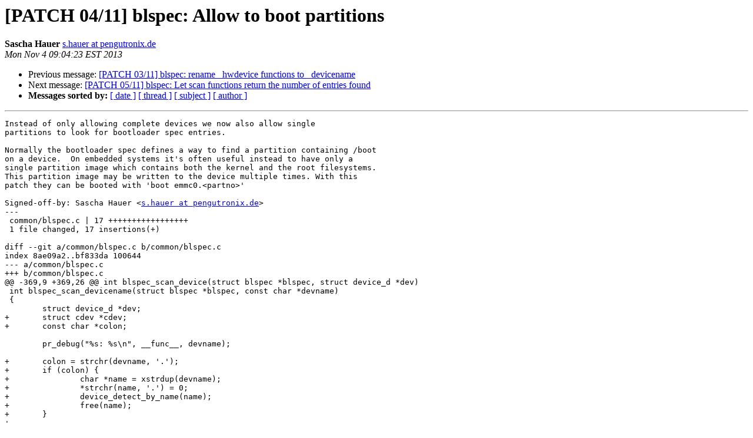

--- FILE ---
content_type: text/html
request_url: http://lists.infradead.org/pipermail/barebox/2013-November/016735.html
body_size: 4086
content:
<!DOCTYPE HTML PUBLIC "-//W3C//DTD HTML 4.01 Transitional//EN">
<HTML>
 <HEAD>
   <TITLE> [PATCH 04/11] blspec: Allow to boot partitions
   </TITLE>
   <LINK REL="Index" HREF="index.html" >
   <LINK REL="made" HREF="mailto:barebox%40lists.infradead.org?Subject=Re:%20Re%3A%20%5BPATCH%2004/11%5D%20blspec%3A%20Allow%20to%20boot%20partitions&In-Reply-To=%3C1383573870-11325-5-git-send-email-s.hauer%40pengutronix.de%3E">
   <META NAME="robots" CONTENT="index,nofollow">
   <style type="text/css">
       pre {
           white-space: pre-wrap;       /* css-2.1, curent FF, Opera, Safari */
           }
   </style>
   <META http-equiv="Content-Type" content="text/html; charset=us-ascii">
   <LINK REL="Previous"  HREF="016731.html">
   <LINK REL="Next"  HREF="016732.html">
 </HEAD>
 <BODY BGCOLOR="#ffffff">
   <H1>[PATCH 04/11] blspec: Allow to boot partitions</H1>
    <B>Sascha Hauer</B> 
    <A HREF="mailto:barebox%40lists.infradead.org?Subject=Re:%20Re%3A%20%5BPATCH%2004/11%5D%20blspec%3A%20Allow%20to%20boot%20partitions&In-Reply-To=%3C1383573870-11325-5-git-send-email-s.hauer%40pengutronix.de%3E"
       TITLE="[PATCH 04/11] blspec: Allow to boot partitions">s.hauer at pengutronix.de
       </A><BR>
    <I>Mon Nov  4 09:04:23 EST 2013</I>
    <P><UL>
        <LI>Previous message: <A HREF="016731.html">[PATCH 03/11] blspec: rename _hwdevice functions to _devicename
</A></li>
        <LI>Next message: <A HREF="016732.html">[PATCH 05/11] blspec: Let scan functions return the number of entries found
</A></li>
         <LI> <B>Messages sorted by:</B> 
              <a href="date.html#16735">[ date ]</a>
              <a href="thread.html#16735">[ thread ]</a>
              <a href="subject.html#16735">[ subject ]</a>
              <a href="author.html#16735">[ author ]</a>
         </LI>
       </UL>
    <HR>  
<!--beginarticle-->
<PRE>Instead of only allowing complete devices we now also allow single
partitions to look for bootloader spec entries.

Normally the bootloader spec defines a way to find a partition containing /boot
on a device.  On embedded systems it's often useful instead to have only a
single partition image which contains both the kernel and the root filesystems.
This partition image may be written to the device multiple times. With this
patch they can be booted with 'boot emmc0.&lt;partno&gt;'

Signed-off-by: Sascha Hauer &lt;<A HREF="http://lists.infradead.org/mailman/listinfo/barebox">s.hauer at pengutronix.de</A>&gt;
---
 common/blspec.c | 17 +++++++++++++++++
 1 file changed, 17 insertions(+)

diff --git a/common/blspec.c b/common/blspec.c
index 8ae09a2..bf833da 100644
--- a/common/blspec.c
+++ b/common/blspec.c
@@ -369,9 +369,26 @@ int blspec_scan_device(struct blspec *blspec, struct device_d *dev)
 int blspec_scan_devicename(struct blspec *blspec, const char *devname)
 {
 	struct device_d *dev;
+	struct cdev *cdev;
+	const char *colon;
 
 	pr_debug(&quot;%s: %s\n&quot;, __func__, devname);
 
+	colon = strchr(devname, '.');
+	if (colon) {
+		char *name = xstrdup(devname);
+		*strchr(name, '.') = 0;
+		device_detect_by_name(name);
+		free(name);
+	}
+
+	cdev = cdev_by_name(devname);
+	if (cdev) {
+		int ret = blspec_scan_cdev(blspec, cdev);
+		if (!ret)
+			return 0;
+	}
+
 	dev = get_device_by_name(devname);
 	if (!dev)
 		return -ENODEV;
-- 
1.8.4.rc3


</PRE>











<!--endarticle-->
    <HR>
    <P><UL>
        <!--threads-->
	<LI>Previous message: <A HREF="016731.html">[PATCH 03/11] blspec: rename _hwdevice functions to _devicename
</A></li>
	<LI>Next message: <A HREF="016732.html">[PATCH 05/11] blspec: Let scan functions return the number of entries found
</A></li>
         <LI> <B>Messages sorted by:</B> 
              <a href="date.html#16735">[ date ]</a>
              <a href="thread.html#16735">[ thread ]</a>
              <a href="subject.html#16735">[ subject ]</a>
              <a href="author.html#16735">[ author ]</a>
         </LI>
       </UL>

<hr>
<a href="http://lists.infradead.org/mailman/listinfo/barebox">More information about the barebox
mailing list</a><br>
</body></html>
